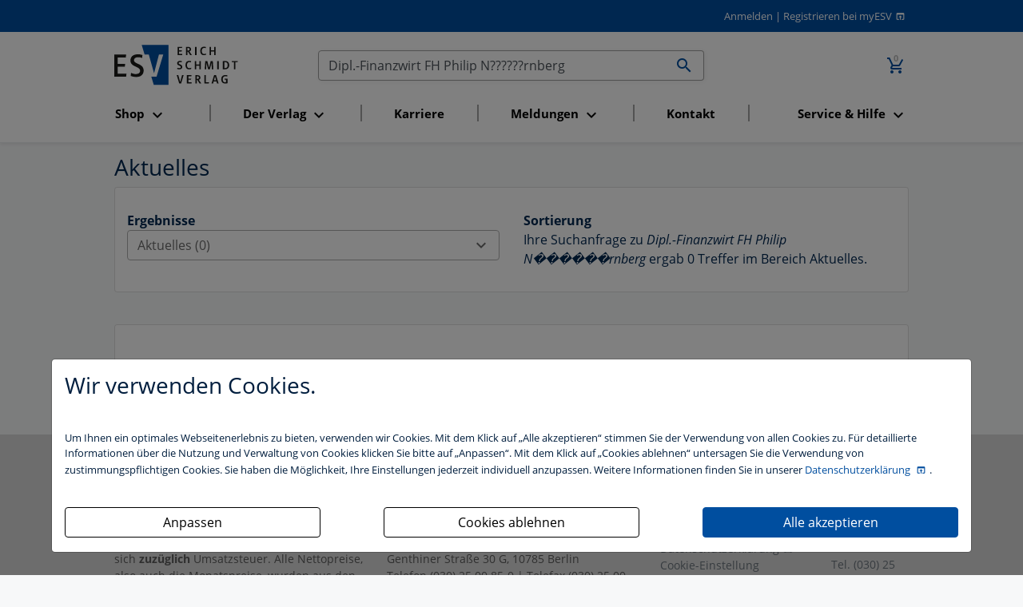

--- FILE ---
content_type: text/html; charset=utf-8
request_url: https://www.esv.info/query/Dipl.-Finanzwirt+FH+Philip+N%EF%BF%BD%EF%BF%BD%EF%BF%BD%EF%BF%BD%EF%BF%BD%EF%BF%BDrnberg/section/news/pageProducts/11/sortProducts/date/pageNews/1/suche.html
body_size: 6664
content:
<!DOCTYPE html>
<html itemscope itemtype="http://schema.org/Article"
      xmlns="http://www.w3.org/1999/xhtml"
      xmlns:og="http://opengraphprotocol.org/schema/"
      xmlns:fb="http://www.facebook.com/2008/fbml"
      xml:lang="de" xmlns="http://www.w3.org/1999/html">
<head>
    <meta http-equiv="Content-Type" content="text/html; charset=utf-8"/>
    <meta name="viewport" content="width=device-width, initial-scale=1, shrink-to-fit=no">
    <title>
        Suche im Gesamtverzeichnis
        -
        Erich Schmidt Verlag (ESV)
    </title>

    <meta http-equiv="Content-Style-Type" content="text/css"/>
    <meta http-equiv="expires" content="3600"/>

    <meta name="robots" content="index,follow,noarchive"/>
    <meta name="description" content="Der Erich Schmidt Verlag (ESV) ist ein namhafter Fachverlag mit den Programmschwerpunkten Recht, Wirtschaft, Steuern sowie Philologie. Publiziert werden B&uuml;cher,..."/>
    <meta name="author" content="Erich Schmidt Verlag GmbH &amp; Co. KG, Genthiner Stra&szlig;e 30 G, 10785 Berlin"/>
    <meta name="keywords" content="ESV, Erich Schmidt Verlag, Verlag, Studienbuch, Studienbücher, Berlin, Recht, Wirtschaft, Steuern, Philologie, Buch, Bücher, Loseblattwerk, Loseblattwerke, Zeitschrift, Zeitschriften, Fachartikel, CD-ROM, elektronische Medien, Online-Datenbank, Recherche"/>
    <meta name="date" content="2026-02-01T04:19:53+01:00"/>
    <meta name="MSSmartTagsPreventParsing" content="TRUE"/>
    
    <script>
        const isDevModeOn = "" === "1"
    </script>
    <script src="/dist/main.js" type="text/javascript" defer async></script>
    <link rel="stylesheet" type="text/css" href="/dist/main.css" defer async>

    <!-- Schema.org markup for Google+ -->
    <meta itemprop="name" content="">
    <meta itemprop="description" content="">
    <meta itemprop="image" content="">

    <!-- Open Graph data - Facebook -->
    <meta property="fb:admins" content="100002417144471"/>
    <meta property="og:title" content=""/>
    <meta property="og:type" content=""/>
    <meta property="og:image" content=""/>
    <meta property="og:url" content="https://www.esv.info/query/Dipl.-Finanzwirt FH Philip N������rnberg/section/news/pageProducts/11/sortProducts/date/pageNews/1/suche.html"/>
    <meta property="og:description" content=""/>
    

    <meta name="facebook-domain-verification" content="cac213w04oaz1tqs7588oga6j2zxcs" />

    <!-- Twitter Card -->
    <meta name="twitter:card" content="summary_large_image" />
    <meta name="twitter:site" content="@ESVmedien" />
    <meta name="twitter:title" content="" />
    <meta name="twitter:description" content="" />
    <meta name="twitter:image" content="" />

    <script>
        function getCookie(name) {
            var v = document.cookie.match('(^|;) ?' + name + '=([^;]*)(;|$)');
            return v ? v[2] : null;
        }

        function trackingAccepted() {
            var trackingCookie = getCookie('tracking');
            return (trackingCookie & 1) > 0;
        }

        if (trackingAccepted()) {
            // Google Analytics (gtag.js)
            (function() {
                var gtagScript = document.createElement('script');
                gtagScript.async = true;
                gtagScript.src = 'https://www.googletagmanager.com/gtag/js?id=G-4TJ2SMKR5P';
                document.head.appendChild(gtagScript);

                gtagScript.onload = function() {
                    window.dataLayer = window.dataLayer || [];
                    function gtag(){dataLayer.push(arguments);}
                    gtag('js', new Date());
                    gtag('config', 'G-4TJ2SMKR5P', { 'anonymize_ip': true });
                };
            })();

            // Google Tag Manager
            (function(w,d,s,l,i){
                w[l]=w[l]||[];w[l].push({'gtm.start': new Date().getTime(), event:'gtm.js'});
                var f=d.getElementsByTagName(s)[0],
                    j=d.createElement(s),dl=l!='dataLayer'?'&l='+l:'';
                j.async=true; j.src='https://www.googletagmanager.com/gtm.js?id='+i+dl;
                f.parentNode.insertBefore(j,f);
            })(window,document,'script','dataLayer','GTM-MJCGL3Z');
        }
    </script>


    <script type="text/javascript">
    _linkedin_partner_id = "2753060";
    window._linkedin_data_partner_ids = window._linkedin_data_partner_ids || [];
    window._linkedin_data_partner_ids.push(_linkedin_partner_id);

    (function(l) {
      if (!l) {
        window.lintrk = function(a,b){
        window.lintrk.q.push([a,b])
       };
       window.lintrk.q=[]
       }
       var s = document.getElementsByTagName("script")[0];
       var b = document.createElement("script");
       b.type = "text/javascript";
       b.async = true;
       b.src = "https://snap.licdn.com/li.lms-analytics/insight.min.js";
       s.parentNode.insertBefore(b, s);}
       )(window.lintrk);
    </script>
    <noscript><img height="1" width="1" style="display:none;" alt="" src="https://px.ads.linkedin.com/collect/?pid=2753060&fmt=gif" /></noscript>

    <!-- Matomo -->
<script>
    var _paq = window._paq = window._paq || [];
    /* tracker methods like "setCustomDimension" should be called before "trackPageView" */
    _paq.push(["setExcludedQueryParams", ["_sid"]]);
    _paq.push(['trackPageView']);
    _paq.push(['enableLinkTracking']);
    (function() {
    var u="//stats.esv-digital.de/";
    _paq.push(['setTrackerUrl', u+'matomo.php']);
    _paq.push(['setSiteId', '3']);
    var d=document, g=d.createElement('script'), s=d.getElementsByTagName('script')[0];
    g.async=true; g.src=u+'matomo.js'; s.parentNode.insertBefore(g,s);
})();
</script>
<!-- End Matomo Code -->

    <!-- Für non-Retina iPhone, iPod Touch, und Android 2.1+ Geräte: -->
    <link rel="apple-touch-icon" href="/img/advanced-favicons/apple-touch-icon.png">
    <!-- Für the iPad mini and the first- and second-generation iPad (@1× Bildschirm) iOS ≤ 6: -->
    <link rel="apple-touch-icon" sizes="72x72" href="/img/advanced-favicons/apple-touch-icon-72x72.png">
    <!-- Für the iPad mini und die erste und zweite iPad-Generation (@1× Bildschirm) iOS ≥ 7: -->
    <link rel="apple-touch-icon" sizes="76x76" href="/img/advanced-favicons/apple-touch-icon-76x76.png">
    <!-- Für iPhone mit @2× Bildschirm unter iOS ≤ 6: -->
    <link rel="apple-touch-icon" sizes="114x114" href="/img/advanced-favicons/apple-touch-icon-114x114.png">
    <!-- Für iPhone mit @2× Bildschirm unter iOS ≥ 7: -->
    <link rel="apple-touch-icon" sizes="120x120" href="/img/advanced-favicons/apple-touch-icon-120x120.png">
    <!-- Für iPad mit @2× Bildschirm unter iOS ≤ 6: -->
    <link rel="apple-touch-icon" sizes="144x144" href="/img/advanced-favicons/apple-touch-icon-144x144.png">
    <!-- Für iPad mit @2× Bildschirm unter iOS ≥ 7: -->
    <link rel="apple-touch-icon" sizes="152x152" href="/img/advanced-favicons/apple-touch-icon-152x152.png">
    <!-- Für iPhone 6 Plus mit @3× Bildschirm: -->
    <link rel="apple-touch-icon" sizes="180x180" href="/img/advanced-favicons/apple-touch-icon-180x180.png">

    <!-- Für Chrome/Android: -->
    <link rel="icon" sizes="192x192" href="/img/advanced-favicons/touch-icon-192x192.png">

    <link rel="stylesheet" type="text/css" href="/css/startseite_responsive.css" defer async>
</head>

<body>

<div class="modal fade" id="cookieBannerModal" tabindex="-1" role="dialog" aria-labelledby="cookieBannerModalLabel"
     aria-hidden="true">
    <div class="modal-dialog" role="document">
        <div class="modal-content first-screen">
            <div class="modal-header">
                <h1 class="cookie-head">Wir verwenden Cookies.</h1>
            </div>
            <div class="modal-body">
                <p class="cookie-large">
                    Um Ihnen ein optimales Webseitenerlebnis zu bieten, verwenden wir Cookies.
                    Mit dem Klick auf „Alle akzeptieren“ stimmen Sie der Verwendung von allen Cookies zu.
                    Für detaillierte Informationen über die Nutzung und Verwaltung von Cookies klicken
                    Sie bitte auf „Anpassen“. Mit dem Klick auf „Cookies ablehnen“ untersagen Sie die Verwendung
                    von zustimmungspflichtigen Cookies. Sie haben die Möglichkeit, Ihre Einstellungen jederzeit
                    individuell anzupassen. Weitere Informationen finden Sie in unserer
                    <a target="_blank" class="datenschutzbestimmung-link" href="https://datenschutzbestimmungen.esv.info">
                        Datenschutzerklärung
                    </a>.
                </p>
                <br/>

                <div style="display: flex; justify-content: space-between; flex-flow: row wrap;">

                    <a style="width: 320px;" class="btn btn-custom-cookie go-to-second-screen">
                        <span class="px-1">Anpassen</span>
                    </a>

                    <a style="width: 320px;" class="btn btn-custom-cookie" id="select_bare_minimum"
                       data-dismiss="modal">
                        <span class="px-1">Cookies ablehnen</span>
                    </a>

                    <a style="width: 320px;" class="btn btn-primary" id="select_all_and_save"
                       data-dismiss="modal">
                        <span class="px-1">Alle akzeptieren</span>
                    </a>

                </div>
            </div>
        </div>

        <div class="modal-content second-screen" style="display: none;">
            <div class="modal-header">
                <h1 class="cookie-head">Cookie-Einstellungen individuell konfigurieren</h1>
            </div>
            <div class="modal-body">
                <p class="cookie-large">
                    Bitte wählen Sie aus folgenden Optionen:
                </p>
                <div class="custom-control custom-control-inline custom-checkbox m-0">
                    <input type="checkbox" class="custom-control-input" id="statistic">
                    <label class="custom-control-label" for="statistic"><strong>Statistik-Cookies</strong>
                        unterstützen uns bei der Analyse und Optimierung unserer Verlagsangebote. Sie werden
                        anonymisiert aktiviert und geschrieben, beispielsweise durch unseren Anzeigenserver
                        oder AWStats. Externe Analysetools wie Google-Analytics speichern Ihre Daten in den USA.
                         Der Europäische Gerichtshof hat entschieden, dass die USA kein ausreichendes Datenschutzniveau
                         besitzen. Ein behördlicher Zugriff auf Ihre Daten kann somit nicht ausgeschlossen werden.
                         Es besteht kein sogenannter Angemessenheitsbeschluss der EU-Kommission und auch geeignete
                         Garantien, etwa eine gerichtliche Überprüfung der vorgenannten Maßnahmen, sind nicht gegeben.
                         </label>
                </div>
                <br>
                <div class="custom-control custom-control-inline custom-checkbox m-0">
                    <input type="checkbox" class="custom-control-input" id="comfort">
                    <label class="custom-control-label"
                           for="comfort"><strong>Komfort-Cookies</strong> umfassen bei uns z.B. die
                        reibungslose Einbindung von Session IDs oder externen Service-Anwendungen für unsere
                        Besucherinnen und Besucher (z.B. Maps, Social Media, Video-Player, Stellenmarkt),</label>
                </div>
                <br>
                <div class="custom-control custom-control-inline custom-checkbox m-0">
                    <input type="checkbox" class="custom-control-input" disabled checked>
                    <label class="custom-control-label"><strong>Notwendige Cookies</strong> stellen
                        sicher, dass Ihre Sitzung technisch (z.B. über den ESV-Sitzungs-Cookie) und rechtlich
                        einwandfrei (z.B. durch die Speicherung dieser Ihrer Cookie-Konfiguration) abläuft.
                        <strong>Ihr Einverständnis wird schon vorausgesetzt.</strong></label>
                </div>
                <br>

                <button type="button" class="btn btn-primary mt-3" id="save_selected" data-dismiss="modal">
                    <i  name="check_circle" class=" material-icons">check_circle</i>
                    <span class="px-1">Ihre Auswahl speichern und zustimmen</span>
                    <i  name="play_arrow" class=" material-icons">play_arrow</i>
                </button>
            </div>
            <div class="modal-footer">
                <a class="cookie-small go-to-first-screen">zurück</a>
            </div>
        </div>
    </div>
</div>
<div class="hide">
    Sie haben folgende Möglichkeiten:
    <ol>
        <li><a href="#login">zum Login</a>.</li>
        <li><a href="#navi">zur Navigation</a>.</li>
        <li><a href="#content">zum Inhalt der Seite</a>.</li>
    </ol>
    <hr>
</div>
<div id="top" class="shadow-sm">
    
    <div id="header" class="paper row">
        <div class="col-12 m-0 text-right">
            <a href="https://www.esv.info/login.html">Anmelden</a>
<span>|</span>
<a class="registrieren-button" href="https://www.myesv.info/anmelden.html" target="_blank">Registrieren bei myESV</a>
        </div>
    </div>
    <div class="paper row navigation-container">
        <nav id="top-navigation" class="col-3 col-lg-12 order-lg-6 esv navbar navbar-expand-lg navbar-light mt-0">
            <button class="navbar-toggler mt-3" type="button" data-toggle="collapse" data-target="#navbarSupportedContent"
                    aria-controls="navbarSupportedContent"
                    aria-expanded="false" aria-label="Toggle navigation">
                <span class="navbar-toggler-icon"></span>
            </button>

            <div class="collapse navbar-collapse" id="navbarSupportedContent">
                <ul class="navbar-nav nav-fill">
                </ul>
            </div>
        </nav>
        <span id="logo" class="col-6 text-center text-lg-left col-lg-3 order-lg-1">
            <a href="/" id="home">
                <img src="/img/esv_logo.svg" alt="Erich Schmidt Verlag, Berlin" width="155" border="0">
            </a>
        </span>
        <span class="col-3 order-lg-3 text-right">
            <a href="https://www.esv.info/warenkorb.html" class="nav-link d-inline-block">
				<span class="icon-badge">
					<i class="material-icons" title="Zum Warenkorb wechseln (0 Artikel)">add_shopping_cart</i>
					<span>0</span>
				</span>
			</a>
        </span>
        <span id="search" class="col-12 col-lg-6 order-lg-2 text-right">
            <form id="searchform" action="/suche.html" method="get">
                <div class="input-group">
                    <input id="searchfield" name="query" value="Dipl.-Finanzwirt FH Philip N??????rnberg" type="text"
                           title="Im Gesamtkatalog suchen" size="50" class="form-control no-right-border"
                           placeholder="Text, Titel, ISBN, Autor, ..." aria-label="Suchen">

                    <div class="input-group-append">
                        <button id="searchbutton" class="btn input-group-text no-left-border">
                            <i  name="search" class=" material-icons">search</i>
                        </button>
                    </div>
                </div>
            </form>
        </span>
    </div>
</div>
<div id="content" style="">
    <div class="paper row">
    <div class="col-12 ">
        
                    <h1>Aktuelles</h1>
        
        <div class="card">
            <div class="card-body">
                <div class="row">
<!--                    <div class="col-12 ">-->
<!--                            Ihre Suchanfrage zu "--><!--" ergab folgende Ergebnisse:<br>-->
<!--                    </div>-->
                    <div class="col-12 col-md-6">
                        
                        <strong>Ergebnisse</strong><br>
                        <div class="dropdown" data-toggle="tooltip" data-placement="top" title="">
                    <button class="btn dropdown-toggle btn-block" type="button" data-toggle="dropdown" aria-haspopup="true" aria-expanded="false">
                        Aktuelles (0) <i  class=" material-icons">expand_more</i>
                    </button>
                    <div class="dropdown-menu col-12 m-0">
                       <a class="dropdown-item "   href="/query/Dipl.-Finanzwirt+FH+Philip+N%EF%BF%BD%EF%BF%BD%EF%BF%BD%EF%BF%BD%EF%BF%BD%EF%BF%BDrnberg/section/products/pageProducts/11/sortProducts/date/pageNews/1/suche.html">Verlagsprogramm (605)</a>
<a class="dropdown-item  active"   href="/query/Dipl.-Finanzwirt+FH+Philip+N%EF%BF%BD%EF%BF%BD%EF%BF%BD%EF%BF%BD%EF%BF%BD%EF%BF%BDrnberg/section/news/pageProducts/11/sortProducts/date/pageNews/1/suche.html">Aktuelles (0)</a>
                    </div>
                </div>                    </div>

                    <div class="col-12 col-md-6 text-left">
                       <strong>Sortierung</strong><br>
                                                <!-- PRODUCT LIST -->
                        
                        <!-- NEWS LIST -->
                                                                                    Ihre Suchanfrage zu <em>Dipl.-Finanzwirt FH Philip N&#65533;&#65533;&#65533;&#65533;&#65533;&#65533;rnberg</em> ergab 0 Treffer im Bereich Aktuelles.
                                                                        </div>

                </div>
            </div>
        </div>
        <br>
        <div class="card">
            <div class="card-body">
                <div class="row">

                    <!-- PRODUCT LIST -->
                    
                    <!-- NEWS LIST -->
                    

                        <div class="col-12">
                                                    </div>

                        <div class="col-12 searchResult nested-col">
                                                    </div>

                        <div class="col-12 m-0">
                                                    </div>

                                    </div>
            </div>
        </div>
    </div>
</div>




</div>

<a href="#" id="return-to-top" style="display: none;">
    <i  name="arrow_upward" class=" material-icons">arrow_upward</i>
</a>

<footer class="paper row py-5 mt-5 d-print-none">
    <div class="col-12 col-lg-4 text-muted">
        <h3>
            <a href="/" id="home">
                <img src="/img/esv_logo.svg" alt="Erich Schmidt Verlag, Berlin" width="124" border="0">
            </a>
        </h3>
        <div class="row">
            <div class="col-12">
                Als Nettopreise angegebene Preise verstehen sich <strong>zuz&uuml;glich</strong> Umsatzsteuer. Alle Nettopreise, also auch die Monatspreise, wurden aus den Bruttopreisen errechnet. Daher kann es wegen Rundungsungenauigkeiten bei einer R&uuml;ckrechnung zu Abweichungen um wenige Cent kommen.


                <div class="mt-3 mb-1" style=" font-weight: bold; font-size: 14px; color: #5d5d5d;">Wir akzeptieren: </div>
                <div class="d-flex payment-methods-container" >
                    <div class="floating-payment-box">
                <img class="lazyload" alt="PayPal-Bezahlungsart" data-src="/img/payment/PayPal.png">
            </div><div class="floating-payment-box">
                <img class="lazyload" alt="Visa-Bezahlungsart" data-src="/img/payment/Visa.png">
            </div><div class="floating-payment-box">
                <img class="lazyload" alt="MasterCard-Bezahlungsart" data-src="/img/payment/MasterCard.png">
            </div><div class="floating-payment-box">
                <img class="lazyload" alt="Amex-Bezahlungsart" data-src="/img/payment/Amex.png">
            </div><div class="floating-payment-box">
                <img class="lazyload" alt="Rechnung-Bezahlungsart" data-src="/img/payment/Rechnung.png">
            </div><div class="floating-payment-box">
                <img class="lazyload" alt="SEPA-Bezahlungsart" data-src="/img/payment/SEPA.png">
            </div><div class="floating-payment-box">
                <img class="lazyload" alt="Sofortüberweisung-Bezahlungsart" data-src="/img/payment/Sofortüberweisung.png">
            </div>
                </div>
            </div>
        </div>
    </div>

    <div class="col-12 col-lg-4 text-muted">
        <h3>Kontakt</h3>
        <div class="row">
            <div class="col-12">
                &copy; 2026 Erich Schmidt Verlag GmbH &amp; Co. KG, Genthiner Stra&szlig;e 30 G, 10785 Berlin<br/>
Telefon (030) 25 00 85-0 | Telefax (030) 25 00 85-305 | E-Mail: ESV@ESVmedien.de
            </div>
        </div>
    </div>

    <div class="col-12 col-lg-4 text-muted">
        <h3>Links</h3>
        <div class="" style="display: flex; flex-flow: row;" >
            <div class="mr-3">
                <a href="https://www.esv.info/hilfe.html" rel="nofollow">Hilfe</a> <a href="https://datenschutzbestimmungen.esv.info/?domain=esv.info" target="_blank" rel="nofollow">Datenschutzerklärung</a> <a class="show-cookie-settings" href="javascript:">Cookie-Einstellung</a> <a href="/geschaeftsbedingungen.html" target="_blank" rel="nofollow">AGB</a> <a href="/barrierefreiheit.html" target="_blank" rel="nofollow">Barrierefreiheitserklärung</a> <a href="https://www.esv.info/impressum.html" rel="nofollow">Impressum</a>
            </div>
            <div>
                
                

                Technische Hotline:
                <a href="tel:030-25-00-85-475">Tel. (030) 25 00 85-475</a>
                <!--                <a href="" id="delete_cookie_settings">Cookie Einstellungen</a>-->
            </div>
        </div>
    </div>
    <div class="col-12 text-muted text-left my-0">
           Die Nutzung für das Text und Data Mining ist ausschließlich dem Erich Schmidt Verlag GmbH & Co. KG vorbehalten. Der Verlag untersagt eine Vervielfältigung gemäß §44b UrhG ausdrücklich.
        </div>
    <div class="col-12 text-muted text-left mt-0">
        The use for text and data mining is reserved exclusively for Erich Schmidt Verlag GmbH & Co. KG. The publisher expressly prohibits reproduction in accordance with Section 44b of the Copy Right Act.
    </div>
</footer>


</body>

</html>

